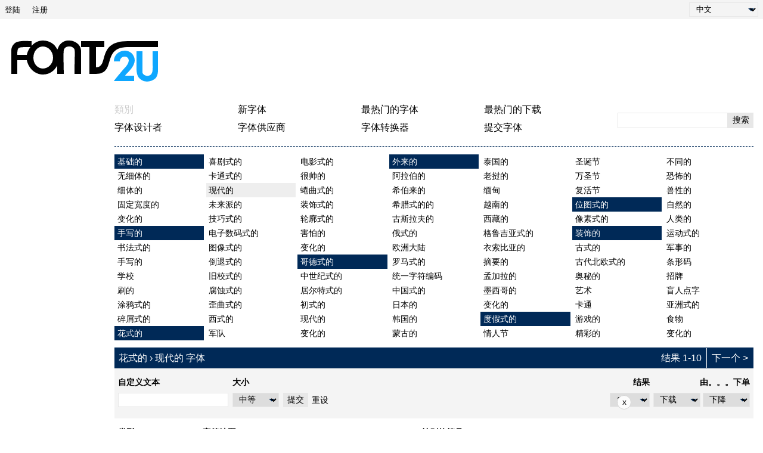

--- FILE ---
content_type: text/html; charset=UTF-8
request_url: https://zh.fonts2u.com/category.html?id=73
body_size: 10052
content:
<!doctype html>
<html lang="zh">
<head>
    <title>花式的 › 现代的 字体 | Fonts2u.com</title>
    <meta charset="utf-8">
    <meta name="viewport" content="width=device-width">
    <link rel="dns-prefetch" href="https://s.fonts2u.com">
    <link rel="dns-prefetch" href="https://i.fonts2u.com">
    <link rel="preconnect" href="https://s.fonts2u.com">
    <link rel="preconnect" href="https://i.fonts2u.com">
    <link rel="dns-prefetch" href="//pagead2.googlesyndication.com">

    <link href="https://s.fonts2u.com/css/style.min.css?151025" rel="preload" as="style">
    <link rel="shortcut icon" href="https://s.fonts2u.com/i/favicon.svg" type="image/svg+xml">
    <link rel="search" type="application/opensearchdescription+xml" href="/opensearch.xml" title="Fonts2u Search">
    <link rel="alternate" type="application/rss+xml" title="RSS 2.0" href="http://feeds.feedburner.com/fonts2u">
    <meta name="description" content="Fonts2u 提供大量的免费字体。免费为Windows和Mac系统下载免费的字体。" />    <meta property="og:locale" content="zh_CN" />
    <meta property="og:type" content="website" />
    <meta property="og:title" content="花式的 › 现代的 字体 | Fonts2u.com" />
    <meta property="og:url" content="https://zh.fonts2u.com/category.html?id=73" />
    <meta property="og:site_name" content="Fonts2u" />
    <meta property="og:image" content="https://s.fonts2u.com/i/f2u-social.jpg" />
    <meta property="og:image:secure_url" content="https://s.fonts2u.com/i/f2u-social.jpg" />
    <meta name="twitter:title" content="花式的 › 现代的 字体 | Fonts2u.com" />
    <meta name="twitter:site" content="@fonts2u_com" />
    <meta name="twitter:image" content="https://s.fonts2u.com/i/f2u-social.jpg" />
            
        <script defer src="https://s.fonts2u.com/js/20251015o.min.js" type="text/javascript"></script><script async src="https://s.fonts2u.com/js/ads.min.js" type="text/javascript"></script>

        <link rel="stylesheet" href="https://s.fonts2u.com/css/style.min.css?15102025" />
</head>

<body>
    <header>

        <div id="upper_menu" class="upper_menu">
            <div id="login_header"><a href="/login.html">登陆</a>
<a href="/register.html">注册</a>
</div>
            <div id="lang"><select class="language" aria-label="Language">
	<option value="">English</option><option value="de">Deutsch</option><option value="fr">Français</option><option value="es">Español</option><option value="pt">Português</option><option value="it">Italiano</option><option value="pl">Polski</option><option value="cs">Česky</option><option value="sk">Slovensky</option><option value="ru">Pусский</option><option value="ua">Українська</option><option value="ja">日本語</option><option value="zh" selected="selected">中文</option><option value="ar">العربية</option></select>
</div>
        </div>

        <div class="logo_section">

            <a href="/" id="logo" class="f2u" aria-label="返回主页">
                <svg width="250" height="70">
                    <use xlink:href="#icon-logo"></use>
                </svg>
            </a>

            <div id="banner_up" class="banner_up">
                <style>
.banner_top, .btf{display:block;max-width:728px;width:100%;height:100%;max-height:100px}
@media(max-width:1024px) {.banner_top, .btf{display:none}}
</style>
<div class="lazyhtml banner_top" data-lazyhtml>
  <script type="text/lazyhtml">
  <!--
<ins class="adsbygoogle btf"
     data-ad-client="ca-pub-1022153874214545"
     data-ad-slot="2738226822"
     data-full-width-responsive="true">
</ins>
<script type="text/javascript">(adsbygoogle = window.adsbygoogle || []).push({});</script>
  -->
  </script>
</div>
            </div>

            <div id="mobile_bar" class="mobile_bar">

                <button id="search-opener" class="search-opener">
                        <span class="screen-reader-text">打开搜索</span>
                        <svg id="button-search" class="icon-search" width="25px" height="25px">
                            <use xlink:href="#icon-search"></use>
                        </svg>
                        <svg id="button-search-close" class="icon-close" width="25px" height="25px">
                            <use xlink:href="#icon-close"></use>
                        </svg>
                    </button>

                    <button id="nav-opener" class="nav-opener">
                        <span class="screen-reader-text">打开导航</span>
                        <svg id="button-burger" class="icon-burger" width="25px" height="25px">
                            <use xlink:href="#icon-burger"></use>
                        </svg>
                        <svg id="button-burger-close" class="icon-close" width="25px" height="25px">
                            <use xlink:href="#icon-close"></use>
                        </svg>
                    </button>

            </div>

        </div>

    </header>

    <div id="container" class="container">
        <div id="banner_left" class="banner_left">
                	<style>
.banner_lft{display:block;max-width:160px;width:100%;height:100%}
@media(max-width:1024px){.banner_lft{display:none}}
</style>

<div class="lazyhtml banner_lft" data-lazyhtml>
  <script type="text/lazyhtml">
  <!--
<ins class="adsbygoogle banner_lft"
     data-ad-client="ca-pub-1022153874214545"
     data-ad-slot="3712914066"
     data-ad-format="auto"
     data-full-width-responsive="true"></ins>
<script type="text/javascript">(adsbygoogle = window.adsbygoogle || []).push({});</script>
  -->
  </script>
</div>
        </div>
        <style>
#sticky_bottom {
  display:none
}
.sbc {
  background: #fcfcfc;
  border: 1px solid lightgray;
  border-radius: 1.5rem;
  width: 1.5rem;
  height: 1.5rem;
  padding-bottom: 0.2rem;
  cursor: pointer;
  margin-left: 1rem;
}
.sbb {
  width:728px;
  height:90px;
  display:block;
  margin-left:70px;
}
@media(min-width:640px){
  #sticky_bottom{display:block}
  .sticky_bottom{
  display:flex;
  position: fixed;
  bottom: 0;
  left: 0;
  width: 100%;
  height:90px;
  justify-content: center;
  align-items: center;
  z-index:100;
  }
}
</style>

<div class="lazyhtml" id="sticky_bottom" data-lazyhtml>
  <script type="text/lazyhtml">
  <!--
<div class="sticky_bottom">
<ins class="adsbygoogle sbb"
     data-ad-client="ca-pub-1022153874214545"
     data-ad-slot="1029296006"></ins>
<div><button class="sbc" onclick="document.getElementById('sticky_bottom').remove()">x</button></div>
</div>
<script type="text/javascript">(adsbygoogle = window.adsbygoogle || []).push({});</script>
  -->
  </script>
</div>
        <div id="main_container" class="main_container">

            <nav>

                <div id="main_menu_container">

                    <ul id="main_menu">
                        <li><a href="/category.html" id="mc" class="dis">類別</a></li>
                        <li><a href="/new-fonts.html">新字体</a></li>
                        <li><a href="/top-rated-fonts.html">最热门的字体</a></li>
                        <li><a href="/top-downloads.html">最热门的下载</a></li>
                        <li><a href="/font-designers.html">字体设计者</a></li>
                        <li><a href="/font-vendors.html">字体供应商</a></li>
                        <li><a href="/font-converter.html">字体转换器</a></li>
                        <li><a href="/submit_font.html">提交字体</a></li>
                                                    <li class="cell"><a href="/login.html">登陆</a></li>
                            <li class="cell"><a href="/register.html">注册</a></li>
                                            </ul>

                    <div id="search" class="search" role="search">
                        <form class="search_form" role="search" method="get" action="/search.html">
                            <input id="search-input" name="q" type="search" value="" autocomplete="off" aria-label="输入要搜索的文本" /><button type="submit" />搜索</button>
                        </form>
                    </div>

                </div>

                <div id="category_menu"><span id="category_back" class="category_back">后退</span><a href="/category.html?id=2" class="cat_main" data-category="2">基础的</a><a href="/category.html?id=15" data-category="2">无细体的</a><a href="/category.html?id=16" data-category="2">细体的</a><a href="/category.html?id=18" data-category="2">固定宽度的</a><a href="/category.html?id=19" data-category="2">变化的</a><a href="/category.html?id=13" class="cat_main" data-category="13">手写的</a><a href="/category.html?id=51" data-category="13">书法式的</a><a href="/category.html?id=53" data-category="13">手写的</a><a href="/category.html?id=52" data-category="13">学校</a><a href="/category.html?id=54" data-category="13">刷的</a><a href="/category.html?id=56" data-category="13">涂鸦式的</a><a href="/category.html?id=55" data-category="13">碎屑式的</a><a href="/category.html?id=5" class="cat_main" data-category="5">花式的</a><a href="/category.html?id=36" data-category="5">喜剧式的</a><a href="/category.html?id=35" data-category="5">卡通式的</a><a href="/category.html?id=73" class="sel" data-category="5">现代的</a><a href="/category.html?id=59" data-category="5">未来派的</a><a href="/category.html?id=58" data-category="5">技巧式的</a><a href="/category.html?id=63" data-category="5">电子数码式的</a><a href="/category.html?id=65" data-category="5">图像式的</a><a href="/category.html?id=67" data-category="5">倒退式的</a><a href="/category.html?id=38" data-category="5">旧校式的</a><a href="/category.html?id=41" data-category="5">腐蚀式的</a><a href="/category.html?id=42" data-category="5">歪曲式的</a><a href="/category.html?id=40" data-category="5">西式的</a><a href="/category.html?id=80" data-category="5">军队</a><a href="/category.html?id=62" data-category="5">电影式的</a><a href="/category.html?id=37" data-category="5">很帅的</a><a href="/category.html?id=39" data-category="5">蜷曲式的</a><a href="/category.html?id=66" data-category="5">装饰式的</a><a href="/category.html?id=64" data-category="5">轮廓式的</a><a href="/category.html?id=74" data-category="5">害怕的</a><a href="/category.html?id=57" data-category="5">变化的</a><a href="/category.html?id=6" class="cat_main" data-category="6">哥德式的</a><a href="/category.html?id=43" data-category="6">中世纪式的</a><a href="/category.html?id=45" data-category="6">居尔特式的</a><a href="/category.html?id=46" data-category="6">初式的</a><a href="/category.html?id=44" data-category="6">现代的</a><a href="/category.html?id=72" data-category="6">变化的</a><a href="/category.html?id=4" class="cat_main" data-category="4">外来的</a><a href="/category.html?id=30" data-category="4">阿拉伯的</a><a href="/category.html?id=85" data-category="4">希伯来的</a><a href="/category.html?id=33" data-category="4">希腊式的的</a><a href="/category.html?id=88" data-category="4">古斯拉夫的</a><a href="/category.html?id=34" data-category="4">俄式的</a><a href="/category.html?id=90" data-category="4">欧洲大陆</a><a href="/category.html?id=32" data-category="4">罗马式的</a><a href="/category.html?id=92" data-category="4">统一字符编码</a><a href="/category.html?id=29" data-category="4">中国式的</a><a href="/category.html?id=76" data-category="4">日本的</a><a href="/category.html?id=95" data-category="4">韩国的</a><a href="/category.html?id=94" data-category="4">蒙古的</a><a href="/category.html?id=86" data-category="4">泰国的</a><a href="/category.html?id=98" data-category="4">老挝的</a><a href="/category.html?id=82" data-category="4">缅甸</a><a href="/category.html?id=96" data-category="4">越南的</a><a href="/category.html?id=87" data-category="4">西藏的</a><a href="/category.html?id=99" data-category="4">格鲁吉亚式的</a><a href="/category.html?id=91" data-category="4">衣索比亚的</a><a href="/category.html?id=97" data-category="4">摘要的</a><a href="/category.html?id=93" data-category="4">孟加拉的</a><a href="/category.html?id=31" data-category="4">墨西哥的</a><a href="/category.html?id=100" data-category="4">变化的</a><a href="/category.html?id=12" class="cat_main" data-category="12">度假式的</a><a href="/category.html?id=47" data-category="12">情人节</a><a href="/category.html?id=50" data-category="12">圣诞节</a><a href="/category.html?id=49" data-category="12">万圣节</a><a href="/category.html?id=48" data-category="12">复活节</a><a href="/category.html?id=14" class="cat_main" data-category="14">位图式的</a><a href="/category.html?id=61" data-category="14">像素式的</a><a href="/category.html?id=3" class="cat_main" data-category="3">装饰的</a><a href="/category.html?id=23" data-category="3">古式的</a><a href="/category.html?id=24" data-category="3">古代北欧式的</a><a href="/category.html?id=25" data-category="3">奥秘的</a><a href="/category.html?id=81" data-category="3">艺术</a><a href="/category.html?id=83" data-category="3">卡通</a><a href="/category.html?id=28" data-category="3">游戏的</a><a href="/category.html?id=26" data-category="3">精彩的</a><a href="/category.html?id=20" data-category="3">不同的</a><a href="/category.html?id=27" data-category="3">恐怖的</a><a href="/category.html?id=21" data-category="3">兽性的</a><a href="/category.html?id=77" data-category="3">自然的</a><a href="/category.html?id=69" data-category="3">人类的</a><a href="/category.html?id=68" data-category="3">运动式的</a><a href="/category.html?id=75" data-category="3">军事的</a><a href="/category.html?id=70" data-category="3">条形码</a><a href="/category.html?id=79" data-category="3">招牌</a><a href="/category.html?id=84" data-category="3">盲人点字</a><a href="/category.html?id=22" data-category="3">亚洲式的</a><a href="/category.html?id=78" data-category="3">食物</a><a href="/category.html?id=71" data-category="3">变化的</a></div>

            </nav>

            <main role="main">
	<div id="title_bar" class="title_bar"><h1>花式的 › 现代的 字体</h1><ul class="pager"><li>结果 1-10</li><li></li><li><a href="category.html?id=73&amp;pg=2" class="next">下一个</a></li></ul></div>
	<form action="/category.html" method="GET" name="customform" id="pform">
		<div id="custom" class="custom gray-bg grow-right">
		<div class="col">
			<label for="ct">自定义文本</label>
			<input type="text" name="ptext" id="ct" value="" />
		</div>
		<div class="col size">
			<label for="size">大小</label>
			<select name="size" id="size">
				<option value="1" >很小</option>
				<option value="2" >小</option>
				<option value="" selected="selected">中等</option>
				<option value="3" >的</option>
				<option value="4" >特别</option>
			</select>
		</div>
		<div class="col">
			<button type="submit" id="set">提交</button>
		</div>
		<div class="col">
			<a href="https://zh.fonts2u.com/category.html?id=73">重设</a>
		</div>
		<div class="col grow">
			<label for="rpp">结果</label>
			<div>
				<select name="rpp" id="rpp">
					<option value="10" selected="selected">10</option>
					<option value="20" >20</option>
					<option value="30" >30</option>
				</select>
			</div>
		</div>
		<div class="col right orderby">
			<label id="orderby">由。。。下单</label>
			<div>
				<select name="orderby" aria-labelledby="orderby">
					<option value="id" >id</option>
					<option value="name" >名字</option>
					<option value="rating" >评价</option>
					<option value="downloads" selected="selected">下载</option>
				</select>
				<select name="ascdesc" aria-labelledby="orderby">
					<option value="desc" selected="selected">下降</option>
					<option value="asc" >上升</option>
				</select>
			</div>
		</div>

	</div>

	<div id="extended_button" class="extended_button">
		<button type="button">扩展搜索</button>
	</div>

	<div id="extended" class="extended">
		<div class="custom grow-right">
			<div class="col">
				<label for="cat">类型</label>
				<select name="id" id="cat">
	<option value="" >任何</option>
	<option value="2" class="catsel" >基础的</option>
<option value="15"  >无细体的</option>
<option value="16"  >细体的</option>
<option value="18"  >固定宽度的</option>
<option value="19"  >变化的</option>
<option value="13" class="catsel" >手写的</option>
<option value="51"  >书法式的</option>
<option value="53"  >手写的</option>
<option value="52"  >学校</option>
<option value="54"  >刷的</option>
<option value="56"  >涂鸦式的</option>
<option value="55"  >碎屑式的</option>
<option value="5" class="catsel" >花式的</option>
<option value="36"  >喜剧式的</option>
<option value="35"  >卡通式的</option>
<option value="73"  selected="selected">现代的</option>
<option value="59"  >未来派的</option>
<option value="58"  >技巧式的</option>
<option value="63"  >电子数码式的</option>
<option value="65"  >图像式的</option>
<option value="67"  >倒退式的</option>
<option value="38"  >旧校式的</option>
<option value="41"  >腐蚀式的</option>
<option value="42"  >歪曲式的</option>
<option value="40"  >西式的</option>
<option value="80"  >军队</option>
<option value="62"  >电影式的</option>
<option value="37"  >很帅的</option>
<option value="39"  >蜷曲式的</option>
<option value="66"  >装饰式的</option>
<option value="64"  >轮廓式的</option>
<option value="74"  >害怕的</option>
<option value="57"  >变化的</option>
<option value="6" class="catsel" >哥德式的</option>
<option value="43"  >中世纪式的</option>
<option value="45"  >居尔特式的</option>
<option value="46"  >初式的</option>
<option value="44"  >现代的</option>
<option value="72"  >变化的</option>
<option value="4" class="catsel" >外来的</option>
<option value="30"  >阿拉伯的</option>
<option value="85"  >希伯来的</option>
<option value="33"  >希腊式的的</option>
<option value="88"  >古斯拉夫的</option>
<option value="34"  >俄式的</option>
<option value="90"  >欧洲大陆</option>
<option value="32"  >罗马式的</option>
<option value="92"  >统一字符编码</option>
<option value="29"  >中国式的</option>
<option value="76"  >日本的</option>
<option value="95"  >韩国的</option>
<option value="94"  >蒙古的</option>
<option value="86"  >泰国的</option>
<option value="98"  >老挝的</option>
<option value="82"  >缅甸</option>
<option value="96"  >越南的</option>
<option value="87"  >西藏的</option>
<option value="99"  >格鲁吉亚式的</option>
<option value="91"  >衣索比亚的</option>
<option value="97"  >摘要的</option>
<option value="93"  >孟加拉的</option>
<option value="31"  >墨西哥的</option>
<option value="100"  >变化的</option>
<option value="12" class="catsel" >度假式的</option>
<option value="47"  >情人节</option>
<option value="50"  >圣诞节</option>
<option value="49"  >万圣节</option>
<option value="48"  >复活节</option>
<option value="14" class="catsel" >位图式的</option>
<option value="61"  >像素式的</option>
<option value="3" class="catsel" >装饰的</option>
<option value="23"  >古式的</option>
<option value="24"  >古代北欧式的</option>
<option value="25"  >奥秘的</option>
<option value="81"  >艺术</option>
<option value="83"  >卡通</option>
<option value="28"  >游戏的</option>
<option value="26"  >精彩的</option>
<option value="20"  >不同的</option>
<option value="27"  >恐怖的</option>
<option value="21"  >兽性的</option>
<option value="77"  >自然的</option>
<option value="69"  >人类的</option>
<option value="68"  >运动式的</option>
<option value="75"  >军事的</option>
<option value="70"  >条形码</option>
<option value="79"  >招牌</option>
<option value="84"  >盲人点字</option>
<option value="22"  >亚洲式的</option>
<option value="78"  >食物</option>
<option value="71"  >变化的</option></select>
			</div>
			<div class="col">
				<label for="ch">字符地图</label>
				
				    <select name="ch" id="ch">
							<option value="">任何</option>
							<optgroup label="欧洲字母">
<option value="1">基本拉丁字母</option>
<option value="2">拉丁字母補充-1</option>
<option value="3">拉丁字母擴充-A</option>
<option value="4">拉丁字母擴充-B</option>
<option value="80">拉丁字母擴充-C</option>
<option value="108">拉丁字母擴充-D</option>
<option value="53">拉丁字母擴充附加</option>
<option value="117">字母變體顯現形式</option>
<option value="121">小寫變體</option>
<option value="123">半形及全形字符</option>
<option value="9">西里爾字母</option>
<option value="10">西里爾字母補充</option>
<option value="85">西里爾字母擴充-A</option>
<option value="106">西里爾字母擴充-B</option>
<option value="8">希臘字母</option>
<option value="54">希臘文擴充</option>
<option value="11">亞美尼亞文</option>
<option value="81">科普特文</option>
<option value="31">格魯吉亞文</option>
<option value="82">格魯吉亞文補充</option>
</optgroup>
<optgroup label="非洲脚本">
<option value="33">埃塞俄比亞文</option>
<option value="84">埃塞俄比亞文擴充</option>
<option value="158">埃塞俄比亞文補充</option>
<option value="16">N'Ko</option>
<option value="138">奥斯曼亚语</option>
<option value="83">提非納格字母</option>
<option value="105">奥钢联</option>
</optgroup>
<optgroup label="中亚脚本">
<option value="13">基本阿拉伯文</option>
<option value="157">阿拉伯文補充</option>
<option value="118">阿拉伯文變體顯現形式-A</option>
<option value="122">阿拉伯文變體顯現形式-B</option>
<option value="12">希伯來文</option>
<option value="14">敘利亞文</option>
<option value="15">塔納文</option>
</optgroup>
<optgroup label="美洲脚本">
<option value="35">加拿大土著統一音節文字</option>
<option value="34">切羅基文</option>
<option value="136">猶他大學音標</option>
</optgroup>
<optgroup label="菲律宾脚本">
<option value="40">布希德文</option>
<option value="39">哈努諾文</option>
<option value="38">他加祿文</option>
<option value="41">塔格巴努亞文</option>
</optgroup>
<optgroup label="印度脚本">
<option value="18">孟加拉文</option>
<option value="17">天城體梵文字母</option>
<option value="20">古吉拉特文</option>
<option value="19">古爾穆基文</option>
<option value="24">卡納達文</option>
<option value="50">雷布查语</option>
<option value="44">林布文</option>
<option value="25">馬拉亞拉姆文</option>
<option value="51">桑塔利语</option>
<option value="21">奧里亞文</option>
<option value="111">索拉什特拉语</option>
<option value="26">僧伽羅文</option>
<option value="109">Syloti Nagri字母表</option>
<option value="22">泰米爾文</option>
<option value="23">泰盧固文</option>
</optgroup>
<optgroup label="东南亚脚本">
<option value="48">巴厘文</option>
<option value="47">布吉文</option>
<option value="114">湛</option>
<option value="112">克耶李文字</option>
<option value="42">高棉文</option>
<option value="46">高棉符號</option>
<option value="28">老撾文；寮文</option>
<option value="30">緬甸文</option>
<option value="159">新傣仂文</option>
<option value="113">拉让语</option>
<option value="49">巽他文</option>
<option value="45">傣哪文；德宏傣文</option>
<option value="27">泰文</option>
</optgroup>
<optgroup label="东亚脚本">
<option value="102">中日韓統一表意文字</option>
<option value="100">中日韓統一表意文字擴充A</option>
<option value="152">中日韓統一表意文字擴充B</option>
<option value="116">中日韓相容表意文字</option>
<option value="153">中日韓相容表意文字補充</option>
<option value="95">漢文標註號</option>
<option value="87">中日韓部首補充</option>
<option value="88">康熙部首</option>
<option value="162">中日韓筆畫部件</option>
<option value="89">漢字結構描述字符</option>
<option value="93">注音符號</option>
<option value="96">注音符號擴充</option>
<option value="91">平假名</option>
<option value="92">片假名</option>
<option value="97">片假名音標擴充</option>
<option value="115">諺文音節</option>
<option value="32">諺文字母</option>
<option value="94">諺文相容字母</option>
<option value="103">彝文音節</option>
<option value="104">彝文字母</option>
</optgroup>
<optgroup label="中亚脚本">
<option value="142">佉盧字母</option>
<option value="43">蒙古文</option>
<option value="110">八思巴字母</option>
<option value="29">藏文</option>
</optgroup>
<optgroup label="其他脚本">
<option value="137">肅伯納字母</option>
</optgroup>
<optgroup label="古代脚本">
<option value="128">古希臘數字</option>
<option value="165">古希臘音樂譜記號</option>
<option value="143">楔形文字</option>
<option value="144">楔形文字數字及標點</option>
<option value="135">烏加里特楔形文字</option>
<option value="125">線形文字B音節文字</option>
<option value="126">線形文字B表意文字</option>
<option value="127">愛琴數字</option>
<option value="129">古代符号</option>
<option value="132">卡里亚语</option>
<option value="148">算籌記數式</option>
<option value="139">塞浦路斯音節文字</option>
<option value="79">格拉哥爾字母</option>
<option value="134">哥特文</option>
<option value="131">利西亚语</option>
<option value="141">吕底亚语</option>
<option value="36">歐甘文</option>
<option value="133">古意大利文</option>
<option value="130">费斯托斯圆盘</option>
<option value="140">腓尼基字母</option>
<option value="37">北歐古文</option>
</optgroup>
<optgroup label="标点符号">
<option value="55">一般標點符號</option>
<option value="86">補充性標點符號</option>
<option value="90">中日韓符號和標點</option>
<option value="120">中日韓相容形式</option>
<option value="164">豎式標點</option>
</optgroup>
<optgroup label="封闭正方形式">
<option value="66">圈型字母數字</option>
<option value="98">括號中日韓字母及月份；圈型中日韓字母及月份</option>
<option value="99">中日韓相容字元</option>
</optgroup>
<optgroup label="组合字符">
<option value="7">組合音標附加符號</option>
<option value="58">符號用組合附加符號</option>
<option value="161">組合音標附加符號</option>
<option value="119">組合半形標示</option>
</optgroup>
<optgroup label="注音符号">
<option value="5">國際音標擴充</option>
<option value="52">音標擴充</option>
<option value="160">音標擴充補充</option>
<option value="97">片假名音標擴充</option>
<option value="107">聲調符號</option>
<option value="6">進格修飾字元</option>
</optgroup>
<optgroup label="数学符号">
<option value="60">數字形式</option>
<option value="56">下標及上標</option>
<option value="59">似字母符號</option>
<option value="149">數學用字母數字符號</option>
<option value="61">箭頭符號</option>
<option value="73">補充性箭頭符號-A</option>
<option value="75">補充性箭頭符號-B</option>
<option value="62">數學運算符號</option>
<option value="77">補充性數學運算符號</option>
<option value="72">混合數學符號-A；零雜數學符號-A</option>
<option value="76">混合數學符號-B；零雜數學符號-B</option>
<option value="69">幾何形狀</option>
<option value="67">製表符</option>
<option value="68">區塊元件</option>
<option value="64">控制圖像</option>
<option value="63">混合專門符號；零雜技術符號</option>
<option value="65">光學字元識別</option>
</optgroup>
<optgroup label="符号">
<option value="74">盲文；盲人點字</option>
<option value="71">什錦符號</option>
<option value="70">混合什錦符號；零雜符號</option>
<option value="78">混合什錦符號和箭頭符號；零雜符號與箭頭</option>
<option value="147">太玄經符號</option>
<option value="101">易經六十四卦象</option>
<option value="165">古希臘音樂譜記號</option>
<option value="145">東正教音樂符號</option>
<option value="146">音樂符號</option>
<option value="57">貨幣符號</option>
<option value="150">麻将牌</option>
<option value="151">多米諾牌</option>
</optgroup>
<optgroup label="私人用途">
<option value="124">特殊區域</option>
<option value="166">字型變化選取器補充</option>
<option value="163">字型變換選取器</option>
<option value="167">字型變換選取器補充</option>
</optgroup>
				    </select>			</div>
			<div class="col">
				<label for="sp">特别的符号</label>
				<select name="sp" id="sp">
	<option value="" selected="selected">任何</option>
	<option value="1" >口音 （局部的）</option>
<option value="2" >口音 （全部）</option>
<option value="3" >欧元</option>
<option value="4" >表情符号</option>
<option value="5" >卡片符号</option>
<option value="6" >音乐</option></select>
			</div>
						<div class="col grow">
				<div id="extended_buttons">
					<button type="button" id="extended_more" class="extended_more">扩展搜索</button>
					<button type="submit">搜索</button>
				</div>
			</div>
					</div>
		<div id="extended_part" class="custom hidden">
			<div class="row">
				<div class="col">
					<label for="ft">字体类型</label>
					<select name="ft" id="ft" class="extend">
	<option value="" selected="selected">任何</option>
	<option value="ttf" >TrueType字体</option>
<option value="otf" >OpenType字体</option>
<option value="pfb" >PostScript Type 1字体</option></select>
				</div>
				<div class="col">
					<label for="l">许可证</label>
					<select name="l" id="l">
	<option value="" selected="selected">任何</option>
	<option value="1" >GNU通用公共许可证</option>
	<option value="7" >免费软件</option>
	<option value="8" >私人使用</option>
	<option value="3" >赞助软件</option>
	<option value="2" >分享软件</option>
	<option value="5" >演示</option>
	<option value="6" >未知的</option>  
</select>
				</div>
				<div class="col">
					<label>支持平台</label>
					<span class="checks">
						<input type="checkbox" id="p1" name="p[]" value="1" />
<label for="p1" class="nb">统一字符编码</label>

<input type="checkbox" id="p2" name="p[]" value="2" />
<label for="p2" class="nb">苹果电脑</label>

<input type="checkbox" id="p3" name="p[]" value="3" />
<label for="p3" class="nb">微软</label>
					</span>
				</div>
			</div>
			<div class="row">
				<div class="col">
					<label for="di">字体风格</label>
					<select name="d" id="di">
	<option value="" selected="selected">任何</option>
	<option value="1" >下划线</option>
<option value="4" >删除</option>
<option value="3" >展现外形的</option>
<option value="6" >常</option>
<option value="9" >斜</option>
<option value="0" >斜体的</option>
<option value="5" >粗体的</option>
<option value="2" >阴文</option></select>
				</div>
				<div class="col">
					<label for="w">字体重量</label>
					<select name="w" id="w">
	<option value="" selected="selected">任何</option>
	<option value="1" >极轻</option>
<option value="2" >特轻</option>
<option value="3" >轻</option>
<option value="4" >中等轻</option>
<option value="5" >中等（常规）</option>
<option value="6" >中等粗</option>
<option value="7" >粗</option>
<option value="8" >特粗</option>
<option value="9" >极粗</option></select>
				</div>
				<div class="col">
					<label for="wd">字体宽度</label>
					<select name="wd" id="wd">
	<option value="" selected="selected">任何</option>
	<option value="1" >极端压缩</option>
<option value="2" >加强压缩</option>
<option value="3" >压缩</option>
<option value="4" >半压缩</option>
<option value="5" >中等（常规）</option>
<option value="6" >半伸展</option>
<option value="7" >伸展</option>
<option value="8" >加强伸展</option>
<option value="9" >极端伸展</option></select>
				</div>
				<div class="col">
					<label for="fc">字体分类</label>
					<select name="fc" id="fc">
	<option value="" selected="selected">任何</option>
	<option value="0" >无归类</option>
<option value="1" >旧式衬线</option>
<option value="2" >过渡衬线</option>
<option value="3" >现代式衬线</option>
<option value="4" >长笔粗体衬线</option>
<option value="5" >厚板衬线</option>
<option value="6" >预定的</option>
<option value="7" >自由衬线</option>
<option value="8" >无衬线</option>
<option value="9" >装饰品</option>
<option value="10" >字迹</option>
<option value="12" >符号的</option></select>
				</div>
			</div>
		</div>
		<div id="extended_moved" class="extended_move hidden">
			<button type="submit">提交</button>
		</div>
	</div>
	</form>

<script>
window.onload = function() {
    const form = document.getElementById('pform');
    const defaultValues = {
        'rpp': '10',
        'orderby': 'downloads',
        'ascdesc': 'desc'
    };

    function disableFieldIfDefault(name) {
        const field = form.elements[name];
        if (field && field.value === defaultValues[name]) {
            field.disabled = true;
        }
    }

    function onSubmit(event) {
        event.preventDefault();
        const pg = form.elements['pg'];

        if (pg && pg.value > 1 && form.elements['rpp'].value !== defaultValues['rpp']) {
            pg.disabled = true;
        }

        Object.keys(defaultValues).forEach(disableFieldIfDefault);

        for (const el of form.elements) {
            if (el.name && !el.value) {
                el.disabled = true;
            }
        }

        let pCheckboxes = form.elements['p[]'];
        for(let i = 0; i < pCheckboxes.length; i++) {
            if(!pCheckboxes[i].checked) {
                pCheckboxes[i].disabled = true;
            }
        }

        form.submit();
    }

    form.addEventListener('submit', onSubmit);
    document.getElementById('set').addEventListener('click', onSubmit);

    for (const el of form.elements) {
        if (el.name !== 'ptext' && el.name !== 'size') {
            el.addEventListener('change', function() {
                if (form.elements['pg']) {
                    form.elements['pg'].disabled = true;
                }
            });
        }
    }
}
</script>

	<div class="font_wrapper">
        <div class="font_header">
                <a href="/starwars.字体">STARWARS</a>
                <span class="font_author">
                                        </span>
                <span class="font_spec">
                        <span>TrueType字体</span><span>私人使用</span>                </span>
        </div>
	<div class="font_body">
                                <a href="/starwars.字体" aria-label="STARWARS" style="background-image:url(https://i.fonts2u.com/st/starwars.png)" class="font_body_image m"></a>
                                                <ul class="opts">
                        <li>口音 （局部的）</li>                </ul>
                                                <div class="filename">
                        STARWARS.TTF                </div>
                		<div class="buttons">
			                                <button title="添加到收藏夹" aria-label="添加到收藏夹" data-id="16475" data-type="1">
                                        <svg width="20" height="20">
                                                <use xlink:href="#icon-star"></use>
                                        </svg>
                                </button>
			                                                                      
			<div class="button_group">
				<a href="/download/starwars.字体" class="font">下载</a>
									<a href="/download/starwars.font-face" class="fontface">@font-face</a>
								 
			</div>
		</div>
	</div>
</div>
<div class="font_wrapper">
        <div class="font_header">
                <a href="/terminator-real-nfi.字体">Terminator Real NFI</a>
                <span class="font_author">
                        <a href="/font-designers/thomas-w-otto.html">Thomas W. Otto</a>, <a href="/font-designers/tom-sullivan.html" class="aut-del">Tom Sullivan</a><a href="http://www.norfok.com" rel="nofollow noreferrer" target="_blank">网页</a>
                </span>
                <span class="font_spec">
                        <span>TrueType字体</span><span>免费软件</span><span class="rev">已更新</span>                </span>
        </div>
	<div class="font_body">
                                <a href="/terminator-real-nfi.字体" aria-label="Terminator Real NFI" style="background-image:url(https://i.fonts2u.com/te/terminator-real-nfi.png)" class="font_body_image m"></a>
                                                <ul class="opts">
                        <li>欧元</li>                </ul>
                                                <div class="filename">
                        terminator real nfi.ttf                </div>
                		<div class="buttons">
			                                <button title="添加到收藏夹" aria-label="添加到收藏夹" data-id="17241" data-type="1">
                                        <svg width="20" height="20">
                                                <use xlink:href="#icon-star"></use>
                                        </svg>
                                </button>
			                                                                      
			<div class="button_group">
				<a href="/download/terminator-real-nfi.字体" class="font">下载</a>
									<a href="/download/terminator-real-nfi.font-face" class="fontface">@font-face</a>
								 
			</div>
		</div>
	</div>
</div>
<div class="font_wrapper">
        <div class="font_header">
                <a href="/spin-cycle.字体">Spin Cycle</a>
                <span class="font_author">
                                        </span>
                <span class="font_spec">
                        <span>TrueType字体</span><span>私人使用</span>                </span>
        </div>
	<div class="font_body">
                                <a href="/spin-cycle.字体" aria-label="Spin Cycle" style="background-image:url(https://i.fonts2u.com/sp/spin-cycle.png)" class="font_body_image m"></a>
                                                <ul class="opts">
                        <li>口音 （局部的）</li><li>欧元</li>                </ul>
                                                <div class="filename">
                        SPINC___.TTF                </div>
                		<div class="buttons">
			                                <button title="添加到收藏夹" aria-label="添加到收藏夹" data-id="17084" data-type="1">
                                        <svg width="20" height="20">
                                                <use xlink:href="#icon-star"></use>
                                        </svg>
                                </button>
			                                                                      
			<div class="button_group">
				<a href="/download/spin-cycle.字体" class="font">下载</a>
									<a href="/download/spin-cycle.font-face" class="fontface">@font-face</a>
								 
			</div>
		</div>
	</div>
</div>
<div class="font_wrapper">
        <div class="font_header">
                <a href="/dekers-bold.字体">Dekers_Bold</a>
                <span class="font_author">
                        <a href="/font-designers/benoit-sjoholm.html">Benoît Sjöholm</a><a href="https://www.calamedesign.com" rel="nofollow noreferrer" target="_blank">网页</a>
                </span>
                <span class="font_spec">
                        <span>TrueType字体</span><span>私人使用</span>                </span>
        </div>
	<div class="font_body">
                                <a href="/dekers-bold.字体" aria-label="Dekers_Bold" style="background-image:url(https://i.fonts2u.com/de/dekers-bold.png)" class="font_body_image m"></a>
                                                                <div class="filename">
                        Dekers_Bold.ttf                </div>
                		<div class="buttons">
			                                <button title="添加到收藏夹" aria-label="添加到收藏夹" data-id="23100" data-type="1">
                                        <svg width="20" height="20">
                                                <use xlink:href="#icon-star"></use>
                                        </svg>
                                </button>
			                                                                      
			<div class="button_group">
				<a href="/download/dekers-bold.字体" class="font">下载</a>
									<a href="/download/dekers-bold.font-face" class="fontface">@font-face</a>
								 
			</div>
		</div>
	</div>
</div>
<div class="font_wrapper">
        <div class="font_header">
                <a href="/arkitech.字体">Arkitech</a>
                <span class="font_author">
                        <a href="/font-vendors/neogrey-creative.html">Neogrey Creative</a><a href="/font-designers/ivan-philipov.html">Ivan Philipov</a><a href="https://www.neogrey.com/type/" rel="nofollow noreferrer" target="_blank">网页</a>
                </span>
                <span class="font_spec">
                        <span>OpenType字体</span><span>私人使用</span>                </span>
        </div>
	<div class="font_body">
                                <a href="/arkitech.字体" aria-label="Arkitech" style="background-image:url(https://i.fonts2u.com/ar/arkitech.png)" class="font_body_image m"></a>
                                                <ul class="opts">
                        <li>口音 （局部的）</li><li>口音 （全部）</li><li>欧元</li>                </ul>
                                                <div class="filename">
                        Arkitech Light.otf                </div>
                		<div class="buttons">
			                                <button title="添加到收藏夹" aria-label="添加到收藏夹" data-id="26375" data-type="1">
                                        <svg width="20" height="20">
                                                <use xlink:href="#icon-star"></use>
                                        </svg>
                                </button>
			                                                                      
			<div class="button_group">
				<a href="/download/arkitech.字体" class="font">下载</a>
									<a href="/download/arkitech.font-face" class="fontface">@font-face</a>
								 
			</div>
		</div>
	</div>
</div>
<div class="font_wrapper">
        <div class="font_header">
                <a href="/aller-bold.字体">Aller Bold</a>
                <span class="font_author">
                        <a href="/font-vendors/dalton-maag-ltd.html">Dalton Maag Ltd.</a>                </span>
                <span class="font_spec">
                        <span>TrueType字体</span><span>私人使用</span>                </span>
        </div>
	<div class="font_body">
                                <a href="/aller-bold.字体" aria-label="Aller Bold" style="background-image:url(https://i.fonts2u.com/al/aller-bold.png)" class="font_body_image m"></a>
                                                <ul class="opts">
                        <li>口音 （局部的）</li><li>口音 （全部）</li><li>欧元</li>                </ul>
                                                <div class="filename">
                        Aller_Bd.ttf                </div>
                		<div class="buttons">
			                                <button title="添加到收藏夹" aria-label="添加到收藏夹" data-id="31627" data-type="1">
                                        <svg width="20" height="20">
                                                <use xlink:href="#icon-star"></use>
                                        </svg>
                                </button>
			                                                                      
			<div class="button_group">
				<a href="/download/aller-bold.字体" class="font">下载</a>
									<a href="/download/aller-bold.font-face" class="fontface">@font-face</a>
								 
			</div>
		</div>
	</div>
</div>
<div class="font_wrapper">
        <div class="font_header">
                <a href="/republika-exp-italic.字体">Republika Exp Italic</a>
                <span class="font_author">
                        <a href="http://members.home.com/apostrophe/" rel="nofollow noreferrer" target="_blank">网页</a>
                </span>
                <span class="font_spec">
                        <span>TrueType字体</span><span>免费软件</span>                </span>
        </div>
	<div class="font_body">
                                <a href="/republika-exp-italic.字体" aria-label="Republika Exp Italic" style="background-image:url(https://i.fonts2u.com/re/republika-exp-italic.png)" class="font_body_image m"></a>
                                                <ul class="opts">
                        <li>口音 （局部的）</li><li>欧元</li>                </ul>
                                                <div class="filename">
                        REPUEXPI.ttf                </div>
                		<div class="buttons">
			                                <button title="添加到收藏夹" aria-label="添加到收藏夹" data-id="13127" data-type="1">
                                        <svg width="20" height="20">
                                                <use xlink:href="#icon-star"></use>
                                        </svg>
                                </button>
			                                                                      
			<div class="button_group">
				<a href="/download/republika-exp-italic.字体" class="font">下载</a>
									<a href="/download/republika-exp-italic.font-face" class="fontface">@font-face</a>
								 
			</div>
		</div>
	</div>
</div>
<div class="font_wrapper">
        <div class="font_header">
                <a href="/adidas-unity.字体">Adidas Unity</a>
                <span class="font_author">
                                        </span>
                <span class="font_spec">
                        <span>TrueType字体</span><span>赞助软件</span>                </span>
        </div>
	<div class="font_body">
                                <a href="/adidas-unity.字体" aria-label="Adidas Unity" style="background-image:url(https://i.fonts2u.com/ad/adidas-unity.png)" class="font_body_image m"></a>
                                                                <div class="filename">
                        Adidas_Unity.ttf                </div>
                		<div class="buttons">
			                                <button title="添加到收藏夹" aria-label="添加到收藏夹" data-id="30331" data-type="1">
                                        <svg width="20" height="20">
                                                <use xlink:href="#icon-star"></use>
                                        </svg>
                                </button>
			                                                                      
			<div class="button_group">
				<a href="/download/adidas-unity.字体" class="font">下载</a>
									<a href="/download/adidas-unity.font-face" class="fontface">@font-face</a>
								 
			</div>
		</div>
	</div>
</div>
<div class="font_wrapper">
        <div class="font_header">
                <a href="/diebel.字体">Diebel</a>
                <span class="font_author">
                                        </span>
                <span class="font_spec">
                        <span>TrueType字体</span><span>私人使用</span>                </span>
        </div>
	<div class="font_body">
                                <a href="/diebel.字体" aria-label="Diebel" style="background-image:url(https://i.fonts2u.com/di/diebel.png)" class="font_body_image m"></a>
                                                                <div class="filename">
                        diebel.ttf                </div>
                		<div class="buttons">
			                                <button title="添加到收藏夹" aria-label="添加到收藏夹" data-id="19069" data-type="1">
                                        <svg width="20" height="20">
                                                <use xlink:href="#icon-star"></use>
                                        </svg>
                                </button>
			                                                                      
			<div class="button_group">
				<a href="/download/diebel.字体" class="font">下载</a>
									<a href="/download/diebel.font-face" class="fontface">@font-face</a>
								 
			</div>
		</div>
	</div>
</div>
<div class="font_wrapper">
        <div class="font_header">
                <a href="/orbitron-black.字体">Orbitron Black</a>
                <span class="font_author">
                        <a href="/font-designers/matt-mcinerney.html">Matt McInerney</a><a href="http://pixelspread.com" rel="nofollow noreferrer" target="_blank">网页</a>
                </span>
                <span class="font_spec">
                        <span>TrueType字体</span><span>私人使用</span>                </span>
        </div>
	<div class="font_body">
                                <a href="/orbitron-black.字体" aria-label="Orbitron Black" style="background-image:url(https://i.fonts2u.com/or/orbitron-black.png)" class="font_body_image m"></a>
                                                <ul class="opts">
                        <li>口音 （局部的）</li><li>欧元</li>                </ul>
                                                <div class="filename">
                        orbitron-black.ttf                </div>
                		<div class="buttons">
			                                <button title="添加到收藏夹" aria-label="添加到收藏夹" data-id="23741" data-type="1">
                                        <svg width="20" height="20">
                                                <use xlink:href="#icon-star"></use>
                                        </svg>
                                </button>
			                                                                      
			<div class="button_group">
				<a href="/download/orbitron-black.字体" class="font">下载</a>
									<a href="/download/orbitron-black.font-face" class="fontface">@font-face</a>
								 
			</div>
		</div>
	</div>
</div>

        <nav class="navdown"><div></div><a href="category.html?id=73&amp;pg=2">下一个</a></nav>
        </div>

    </div>

    <footer>

	
        <nav class="nav_other border_top border_bottom">
            <div class="social">
                <a href="/feed.xml" target="_blank">RSS提要</a>
                <a href="//www.twitter.com/fonts2u_com" rel="external nofollow noreferrer" target="_blank">在Twitter联系我们</a>
                <a href="//www.facebook.com/fonts2u" rel="external nofollow noreferrer" target="_blank">在Facebook联系我们</a>
            </div>

            <div class="nav_other_right">
                <a href="/faq.html">常问的问题</a>
                <a href="/privacy.html">隐私政策</a>
                <a href="/contact.html">联系</a>
            </div>

        </nav>

        <div class="copyright">版权 2008 - 2026 Fonts2u.com, 保留版权.</div>

    </footer>

    <svg style="display: none;">
        <defs>
            <symbol id="icon-logo" viewBox="0 0 250 70" class="f2u_black"><title>icon-logo</title><path d="M37 10l0 -8c-7,0 -16,-1 -23,1 -6,1 -11,8 -11,14l0 40c2,0 8,0 10,0l0 -23 16 0c3,14 14,24 27,24 11,0 19,-6 24,-15l0 14 11 0c0,-4 -1,-35 0,-40 2,-8 15,-8 18,-1 1,4 0,15 0,41 2,0 9,0 11,0l0 -38c0,-7 -4,-13 -11,-16 -4,-2 -7,-2 -11,-2 -6,0 -12,4 -15,9 -2,4 -2,5 -3,6l0 0c-4,-9 -13,-15 -24,-15 -7,0 -14,3 -19,9zm-8 15l-16 0c0,-4 0,-9 2,-11 2,-2 7,-2 19,-2l1 0c-3,4 -5,8 -6,13zm27 -14c9,0 17,8 17,19 0,10 -8,18 -17,18 -9,0 -16,-8 -16,-18 0,-11 7,-19 16,-19z" /><path class="f2u_blue" d="M240 19l0 14c0,13 1,20 -2,24 -3,5 -13,4 -15,-2 0,-1 0,-3 0,-4l0 -32 -10 0c0,9 0,19 0,28 0,11 2,18 12,22 7,2 16,0 21,-6 1,-2 3,-5 3,-12l0 -32 -9 0z"/><path class="f2u_blue" d="M175 36c3,0 6,0 10,0 1,-14 25,-9 10,9 -3,3 -19,22 -20,24l34 0 0 -9c-5,0 -10,0 -15,0 1,-4 24,-19 13,-35 -9,-13 -32,-7 -32,11z" /><path d="M120 12l14 0 0 45 11 0c35,0 9,-44 52,-45l52 0 0 -10 -51 0c-53,0 -30,44 -53,44l0 -34 14 0 0 -10 -39 0 0 10z"/></symbol>
            <symbol id="icon-search" viewBox="0 0 100 100"><title>icon-search</title><path d="M80.65 66.78a33.55 33.55 0 0 1-47.44-47.44 33.55 33.55 0 1 1 47.44 47.44zm6.73-54.16a43.06 43.06 0 0 0-65.32 55.71L2 88.39A6.8 6.8 0 0 0 11.61 98l20.06-20.06a43.06 43.06 0 0 0 55.71-65.32z"/></symbol>
            <symbol id="icon-burger" viewBox="0 0 24 24"><rect y="2" width="24" height="2" rx="1"/><rect y="20" width="24" height="2" rx="1"/><rect y="8" width="24" height="2" rx="1"/><rect y="14" width="24" height="2" rx="1"/></symbol>
            <symbol id="icon-close" viewBox="0 0 95.08 95.09"><path d="M58.31 47.47l34.58-34.58a7.63 7.63 0 0 0 0-10.69 7.63 7.63 0 0 0-10.69 0L47.62 36.78 13 2.19a7.63 7.63 0 0 0-10.69 0 7.63 7.63 0 0 0 0 10.69l34.6 34.6L2.33 82.07a7.29 7.29 0 0 0 0 10.69 7.63 7.63 0 0 0 10.69 0l34.6-34.6 34.6 34.6a7.27 7.27 0 0 0 10.68 0 7.63 7.63 0 0 0 0-10.69z"/></symbol>
            <symbol id="icon-star" viewBox="0 0 20 21"><polygon points="9.9, 1.1, 3.3, 21.78, 19.8, 8.58, 0, 8.58, 16.5, 21.78" /></symbol>
        </defs>
    </svg>

</body>
</html>


--- FILE ---
content_type: text/html; charset=utf-8
request_url: https://www.google.com/recaptcha/api2/aframe
body_size: 265
content:
<!DOCTYPE HTML><html><head><meta http-equiv="content-type" content="text/html; charset=UTF-8"></head><body><script nonce="PsymBi04S5j2tcELOoNtmg">/** Anti-fraud and anti-abuse applications only. See google.com/recaptcha */ try{var clients={'sodar':'https://pagead2.googlesyndication.com/pagead/sodar?'};window.addEventListener("message",function(a){try{if(a.source===window.parent){var b=JSON.parse(a.data);var c=clients[b['id']];if(c){var d=document.createElement('img');d.src=c+b['params']+'&rc='+(localStorage.getItem("rc::a")?sessionStorage.getItem("rc::b"):"");window.document.body.appendChild(d);sessionStorage.setItem("rc::e",parseInt(sessionStorage.getItem("rc::e")||0)+1);localStorage.setItem("rc::h",'1769127748523');}}}catch(b){}});window.parent.postMessage("_grecaptcha_ready", "*");}catch(b){}</script></body></html>

--- FILE ---
content_type: application/javascript
request_url: https://s.fonts2u.com/js/20251015o.min.js
body_size: 2884
content:
const elements=new Proxy({selectors:{bs:"#button-search",bsc:"#button-search-close",s:"#search",si:"#search-input",bb:"#button-burger",bbc:"#button-burger-close",m:"#main_menu",cm:"#category_menu",mc:"#mc",la:".language",ba:"#back",ex:"#extended",eb:"#extended_button",ebs:"#extended_buttons",ebm:"#extended_more",ep:"#extended_part",em:"#extended_moved",sz:"#size",ch:"#charmap",chp:"#detail_pager",al:"#alpha-select"}},{get:(e,t)=>"d"===t?document:"up"===t?document.querySelectorAll(".file-upload"):t in e.selectors?document.querySelector(e.selectors[t]):void 0}),languageMappings=new Map([["font",["font","schriftart","police","fuente","fonte","carattere","czcionka","písmo","font","шрифт","шрифт","フォント","字体","الخط"]],["family",["family","familie","famille","familia","família","famiglia","rodzina","rodina","rodina","семейство","сімейство","ファミリー","家族","العائلة"]]]),fex=languageMappings.get("font"),faex=languageMappings.get("family"),state={cm_back:1,lock:0},debounce=(e,t)=>{let n;return(...a)=>{clearTimeout(n),n=setTimeout((()=>e(...a)),t)}},closeSearch=()=>{elements.s?.classList.remove("open"),elements.bsc.style.display="none",elements.bs.style.display="inline",elements.si.value=""},closeMenu=()=>{elements.m.scrollTop=0,elements.m?.classList.remove("open"),elements.cm?.classList.remove("open"),elements.bbc.style.display="none",elements.bb.style.display="inline",categoryReset()},categoryReset=()=>{document.querySelectorAll("#category_menu a").forEach((e=>{e.removeAttribute("style")})),state.cm_back=1},extendSearch=e=>{1===e&&(elements.eb.style.display="none",elements.ex.style.display="block"),elements.ebs.style.display="none",elements.em?.classList.remove("hidden"),elements.ep?.classList.remove("hidden")},modal=async e=>{const t=document.createElement("div");Object.assign(t,{id:"modal",className:"modal",innerHTML:`<div><div>${e}</div></div>`}),document.body.appendChild(t),await new Promise((e=>setTimeout(e,2500))),t.remove(),state.lock=0},progress=async()=>{try{const e=await fetch("font-converter-data.html",{headers:{"X-Requested-With":"XMLHttpRequest"}}),t=await e.text(),[n,a]=t.split("|||||"),s=document.getElementById("progress"),l=document.getElementById("progress-next");s&&(s.innerHTML=a),l&&(l.hidden=![2,4].includes(Number(n))),[2,4].includes(Number(n))||setTimeout(progress,1e3)}catch(e){console.error("Progress fetch error:",e)}},updatePagination=(e,t)=>{let n="";const a=Math.max(1,Math.min(e-2,t-4)),s=Math.min(a+4,t);a>1&&(n+='<a href="#">&#8249;</a>');for(let t=a;t<=s;t++)n+=`<a href="#"${t===e?' class="sel"':""}>${t}</a>`;s<t&&(n+='<a href="#">&#8250;</a>'),elements.chp.innerHTML=n},updateDetailImage=e=>{const t=document.querySelectorAll("#detail_img > *");if(t[1]){const n=t[1].getAttribute("src").replace(/_\d+\.png/g,`_${e}.png`);t[1].setAttribute("src",n),t[0]?.setAttribute("srcset",n.replace(".png",".avif"))}},sanitizeURL=e=>encodeURIComponent(e.trim()).replace(/[<>'"]/g,""),handleSizeChange=()=>{const e=parseInt(elements.sz.value)||0,t={1:"s",2:"s",3:"l",4:"xl"}[e]||"m",n=e?`_${e}`:"",a=e?`&size=${e}`:"";document.querySelectorAll(".font_body_image").forEach((e=>{e.className=`font_body_image ${t}`;const s=window.getComputedStyle(e,!1);let l=e.dataset.bg||s.backgroundImage.slice(4,-1).replace(/"/g,"");l=l.includes("//g.f")?l.includes("&size=")?l.replace(/&size=\d+/,a):l+a:l.replace(/(_\d+)?\.png/,"")+n+".png",e.style.backgroundImage=`url(${l})`}))},handleCharmapChange=()=>{const e=document.querySelectorAll("#detail_img>*");if(e[1]){const[t,n]=e[1].getAttribute("src").split(/mp\d+|_\d+\./);e[0]?.setAttribute("srcset",`${t}mp${elements.ch.value}${n}_1.avif`),e[1].setAttribute("src",`${t}mp${elements.ch.value}${n}_1.png`);const a=Math.ceil(parseInt(elements.ch.options[elements.ch.selectedIndex].text.match(/(\(\d+\))/)[0].slice(1,-1))/150);if(a>1){elements.chp.setAttribute("data-pgcnt",a),elements.chp.innerHTML='<a href="#" class="sel">1</a>';for(let e=2;e<Math.min(a+1,6);e++)elements.chp.innerHTML+=`<a href="#">${e}</a>`;a>5&&(elements.chp.innerHTML+='<a href="#">&#8250;</a>'),elements.chp.hidden=!1}else elements.chp.hidden=!0}},handleLanguageChange=()=>{const e=window.location.href.split("?")[0],t=e.split(".").pop(),n=fex.indexOf(t),a=faex.indexOf(t);let s=e.replace(/\/\/(.{2}\.)?/g,"//"+(elements.la.value?elements.la.value+".":""));(n>-1||a>-1)&&(s=s.substring(0,s.lastIndexOf(t))+(n>-1?fex[elements.la.selectedIndex]:faex[elements.la.selectedIndex])),window.location.href=s+window.location.search},handleClick=e=>{const t=e.target;switch(!0){case t.matches("#search-opener"):"none"===window.getComputedStyle(elements.bb).display&&closeMenu(),"none"===window.getComputedStyle(elements.bs).display?closeSearch():(elements.s.classList.add("open"),elements.bs.style.display="none",elements.bsc.style.display="inline",setTimeout((()=>elements.si.focus()),200));break;case t.matches("#nav-opener"):"none"===window.getComputedStyle(elements.bs).display&&closeSearch(),"none"===window.getComputedStyle(elements.bb).display?closeMenu():(elements.m.classList.add("open"),elements.bb.style.display="none",elements.bbc.style.display="inline");break;case t.matches("#mc"):"rgba(0, 0, 0, 0)"===getComputedStyle(elements.mc).backgroundColor?elements.cm.hidden=!1:elements.cm.classList.add("open"),e.preventDefault();break;case t.matches("#category_menu a.cat_main"):if(window.innerWidth<1025){const n=t.getAttribute("data-category");document.querySelectorAll("#category_menu a.cat_main").forEach((e=>{e.style.display="none"})),document.querySelectorAll("#category_menu a").forEach((e=>{e.getAttribute("data-category")===n&&(e.style.display="block")})),1===state.cm_back&&e.preventDefault(),state.cm_back=2}break;case t.matches("#category_back"):1===state.cm_back?elements.cm.classList.remove("open"):categoryReset();break;case t.matches("#extended_button button"):extendSearch(1);break;case t.matches("#extended_more"):extendSearch(2);break;case t.matches("button[data-id]")&&0===state.lock:state.lock=1,fetch(`/fav.html?p=${t.getAttribute("data-id")}&s=${t.getAttribute("data-type")}`,{headers:{"X-Requested-With":"XMLHttpRequest"}}).then((e=>e.text())).then((e=>modal(e))).catch((e=>console.error("Error:",e)));break;case t.matches(".donate"):const[n,a]=t.value.split("|||");window.open(`https://${location.hostname}/donation.html?e=${encodeURIComponent(n)}&d=${a}`);break;case t.matches("#back"):window.history.back(),e.preventDefault()}};document.addEventListener("DOMContentLoaded",(()=>{if("ext"===location.hash.slice(1)&&extendSearch(1),window.innerWidth<1025){const e=document.querySelector(".copyright"),t=elements.la?.parentNode;e&&t&&e.parentNode.insertBefore(t,e)}if(window.location.pathname+window.location.search==="/font-converter.html?progress=1"&&progress(),elements.ba)try{new URL(document.referrer).hostname===location.hostname&&elements.ba.parentNode?.classList.remove("hidden")}catch(e){}})),elements.la&&elements.la.addEventListener("change",handleLanguageChange),elements.sz&&elements.sz.addEventListener("change",handleSizeChange),elements.ch&&elements.ch.addEventListener("change",handleCharmapChange),elements.al&&elements.al.addEventListener("change",(()=>{const e=(t=elements.al.value,encodeURIComponent(t.trim()).replace(/[<>'"]/g,""));var t;window.location.href=`${window.location.pathname}?q=${e}`})),elements.up&&elements.up.forEach((e=>{e.addEventListener("change",(function(){const e=this.parentNode.firstChild;e.classList.add("blue"),e.innerHTML=e.getAttribute("data-status")}))})),elements.chp&&elements.chp.addEventListener("click",(e=>{if(e.target.matches("a")&&!e.target.classList.contains("sel")){e.preventDefault();let t=e.target.textContent;if(isNaN(t)){const n=parseInt(elements.chp.getAttribute("data-pgcnt")),a=parseInt(elements.chp.querySelector("a.sel").textContent);t="‹"===e.target.textContent?Math.max(1,a-5):Math.min(n,a+5)}updatePagination(parseInt(t),parseInt(elements.chp.getAttribute("data-pgcnt"))),updateDetailImage(t)}})),document.addEventListener("click",handleClick),window.addEventListener("resize",debounce((()=>{document.querySelectorAll('[data-lazyhtml]:not([data-lazyhtml-loaded="true"])').forEach((e=>{isVisible(e)&&window.triggerLazyLoad?.(e)}))}),250)),"undefined"!=typeof module&&module.exports&&(module.exports={triggerLazyLoad:window.triggerLazyLoad});